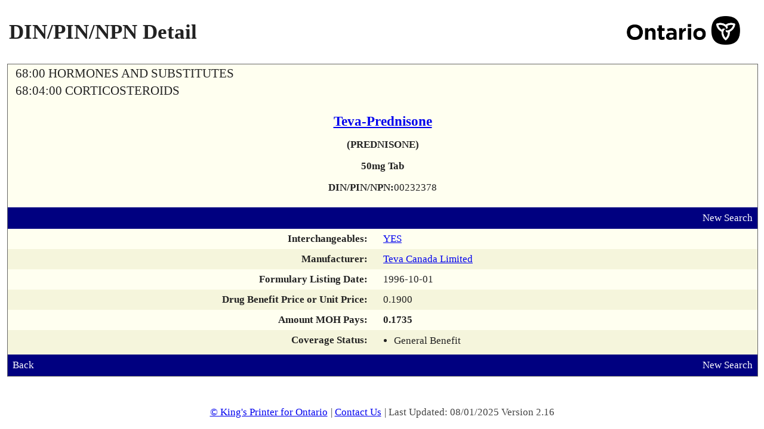

--- FILE ---
content_type: text/plain; charset=UTF-8
request_url: https://www.formulary.health.gov.on.ca/c99a4269-161c-4242-a3f0-28d44fa6ce24?
body_size: 274
content:
{"ssresp":"0","jsrecvd":"true","__uzmaj":"85143021-a4b6-4b2f-8654-f6905647b16a","__uzmbj":"1769288640","__uzmcj":"612681090655","__uzmdj":"1769288640","__uzmlj":"YBiNsYI7bt5jgCgHxe37iNk7dVV+mKUe7+gQvkXaoyQ=","__uzmfj":"7f900085143021-a4b6-4b2f-8654-f6905647b16a1-17692886405790-001f3a051fa6cf5f15b10","jsbd2":"4dd81fc6-dib0-0c33-4815-3d986cf257c7","mc":{},"mct":"alignCenter alignMiddle,ui-outputpanel ui-widget criteriaInputPanel,ui-outputpanel ui-widget background-3 criteriaPadding searchPanel,ui-outputpanel ui-widget buttonPanel,ui-outputpanel ui-widget,ui-outputpanel ui-widget wrapperPanel,noprint,,alignLeft alignMiddle,alignRight"}

--- FILE ---
content_type: text/plain; charset=UTF-8
request_url: https://www.formulary.health.gov.on.ca/c99a4269-161c-4242-a3f0-28d44fa6ce24?
body_size: 104
content:
{"ssresp":"0","jsrecvd":"true","__uzmaj":"13c4c908-fca6-4b2d-90e7-a3c03b30a85d","__uzmbj":"1769288640","__uzmcj":"133371074585","__uzmdj":"1769288640","jsbd2":"1bd38eb1-dib0-0c33-8ebc-2cef70598938"}